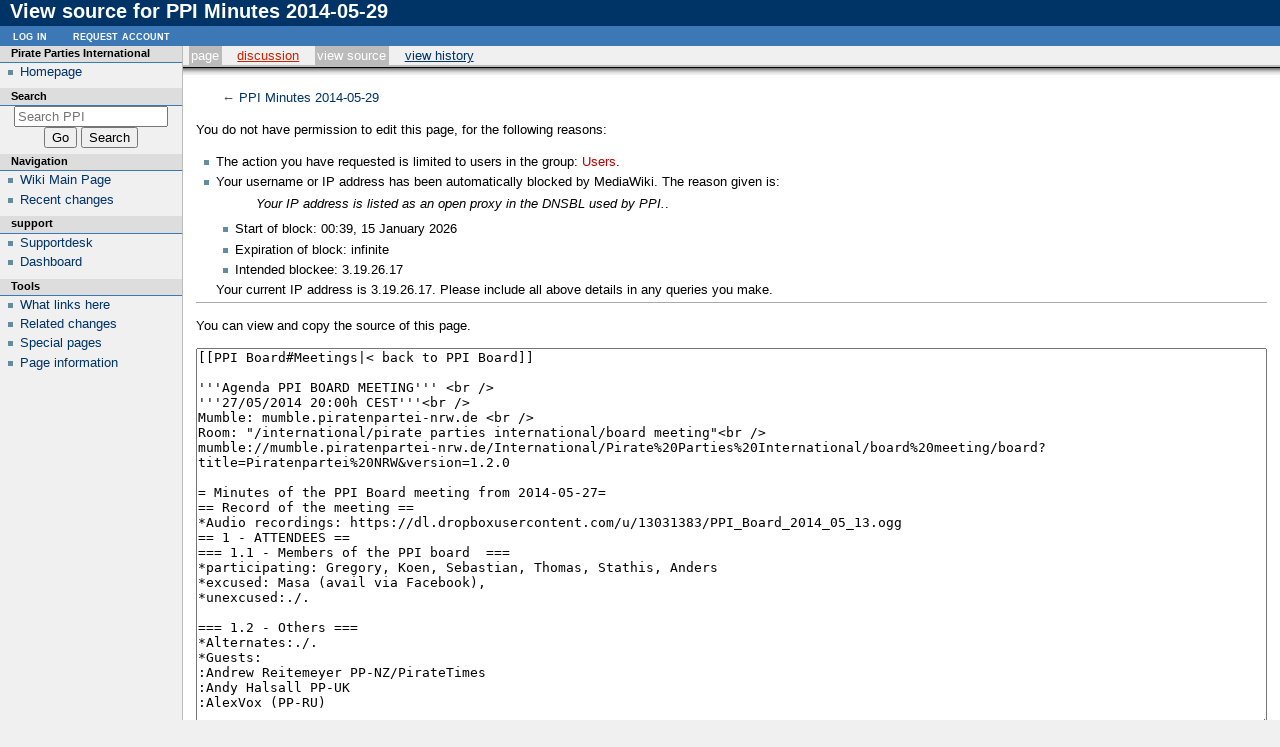

--- FILE ---
content_type: text/html; charset=UTF-8
request_url: https://wiki.pp-international.net/wiki/index.php?title=PPI_Minutes_2014-05-29&action=edit
body_size: 9658
content:
<!DOCTYPE html>
<html class="client-nojs" lang="en" dir="ltr">
<head>
<meta charset="UTF-8">
<title>View source for PPI Minutes 2014-05-29 - PPI</title>
<script>document.documentElement.className="client-js";RLCONF={"wgBreakFrames":true,"wgSeparatorTransformTable":["",""],"wgDigitTransformTable":["",""],"wgDefaultDateFormat":"dmy","wgMonthNames":["","January","February","March","April","May","June","July","August","September","October","November","December"],"wgRequestId":"402d7ce79bd68ed43a518515","wgCanonicalNamespace":"","wgCanonicalSpecialPageName":false,"wgNamespaceNumber":0,"wgPageName":"PPI_Minutes_2014-05-29","wgTitle":"PPI Minutes 2014-05-29","wgCurRevisionId":233,"wgRevisionId":0,"wgArticleId":128,"wgIsArticle":false,"wgIsRedirect":false,"wgAction":"edit","wgUserName":null,"wgUserGroups":["*"],"wgCategories":[],"wgPageViewLanguage":"en","wgPageContentLanguage":"en","wgPageContentModel":"wikitext","wgRelevantPageName":"PPI_Minutes_2014-05-29","wgRelevantArticleId":128,"wgIsProbablyEditable":false,"wgRelevantPageIsProbablyEditable":false,"wgRestrictionEdit":[],"wgRestrictionMove":[]};RLSTATE={"site.styles":"ready","user.styles":"ready"
,"user":"ready","user.options":"loading","skins.modern":"ready"};RLPAGEMODULES=["mediawiki.action.edit.collapsibleFooter","site","mediawiki.page.ready"];</script>
<script>(RLQ=window.RLQ||[]).push(function(){mw.loader.impl(function(){return["user.options@12s5i",function($,jQuery,require,module){mw.user.tokens.set({"patrolToken":"+\\","watchToken":"+\\","csrfToken":"+\\"});
}];});});</script>
<link rel="stylesheet" href="/wiki/load.php?lang=en&amp;modules=skins.modern&amp;only=styles&amp;skin=modern">
<script async="" src="/wiki/load.php?lang=en&amp;modules=startup&amp;only=scripts&amp;raw=1&amp;skin=modern"></script>
<meta name="generator" content="MediaWiki 1.41.4">
<meta name="robots" content="noindex,nofollow,max-image-preview:standard">
<meta name="format-detection" content="telephone=no">
<meta name="viewport" content="width=1000">
<link rel="icon" href="/favicon.ico">
<link rel="search" type="application/opensearchdescription+xml" href="/wiki/opensearch_desc.php" title="PPI (en)">
<link rel="EditURI" type="application/rsd+xml" href="https://wiki.pp-international.net/wiki/api.php?action=rsd">
<link rel="alternate" type="application/atom+xml" title="PPI Atom feed" href="/wiki/index.php?title=Special:RecentChanges&amp;feed=atom">
</head>
<body class="mediawiki ltr sitedir-ltr mw-hide-empty-elt ns-0 ns-subject page-PPI_Minutes_2014-05-29 rootpage-PPI_Minutes_2014-05-29 skin-modern action-edit"><!-- heading -->
<div id="mw_header">
	<div class="mw-indicators">
	</div>
	<h1 id="firstHeading" class="firstHeading mw-first-heading">View source for PPI Minutes 2014-05-29</h1>
</div>

<div id="mw_main">
	<div id="mw_contentwrapper">
		<!-- navigation portlet -->
		<div id="p-cactions" class="portlet" role="navigation">
			<h3>Views</h3>
			<div class="pBody">
					<ul>
						<li id="ca-nstab-main" class="selected mw-list-item"><a href="/wiki/index.php?title=PPI_Minutes_2014-05-29" title="View the content page [c]" accesskey="c">Page</a></li><li id="ca-talk" class="new mw-list-item"><a href="/wiki/index.php?title=Talk:PPI_Minutes_2014-05-29&amp;action=edit&amp;redlink=1" rel="discussion" title="Discussion about the content page (page does not exist) [t]" accesskey="t">Discussion</a></li>
						<li id="ca-view" class="mw-list-item"><a href="/wiki/index.php?title=PPI_Minutes_2014-05-29">Read</a></li><li id="ca-viewsource" class="selected mw-list-item"><a href="/wiki/index.php?title=PPI_Minutes_2014-05-29&amp;action=edit" title="This page is protected.&#10;You can view its source [e]" accesskey="e">View source</a></li><li id="ca-history" class="mw-list-item"><a href="/wiki/index.php?title=PPI_Minutes_2014-05-29&amp;action=history" title="Past revisions of this page [h]" accesskey="h">View history</a></li>
						
					</ul>
			</div>
		</div>

		<!-- content -->
		<div id="content" role="main">
			<!-- contentholder does nothing by default, but it allows users to style the text inside
				the content area without affecting the meaning of 'em' in #mw_content, which is used
				for the margins -->
			<div id="mw_contentholder" class="mw-body">
				<div class='mw-topboxes'>
					<div class="mw-topbox" id="siteSub">From PPI</div>
						
					<div class="mw-topbox" id="siteNotice"></div>
				</div>

				<div id="contentSub" ><div id="mw-content-subtitle">← <a href="/wiki/index.php?title=PPI_Minutes_2014-05-29" title="PPI Minutes 2014-05-29">PPI Minutes 2014-05-29</a></div></div>
				<div id="contentSub2"><span class="subpages"></span></div>
				<div id="jump-to-nav">Jump to:
					<a href="#mw_portlets">navigation</a>, 
					<a href="#searchInput">search</a>
				</div>

				<div id="mw-content-text" class="mw-body-content"><p>You do not have permission to edit this page, for the following reasons:
</p>
<ul class="permissions-errors">
<li>The action you have requested is limited to users in the group: <a href="/wiki/index.php?title=PPI:Users&amp;action=edit&amp;redlink=1" class="new" title="PPI:Users (page does not exist)">Users</a>.</li>
<li>Your username or IP address has been automatically blocked by MediaWiki.
The reason given is:

<dl><dd><em>Your IP address is listed as an open proxy in the DNSBL used by PPI.</em>.</dd></dl>

<ul><li>Start of block: 00:39, 15 January 2026</li>
<li>Expiration of block: infinite</li>
<li>Intended blockee: 3.19.26.17</li></ul>

Your current IP address is 3.19.26.17.
Please include all above details in any queries you make.</li>
</ul><hr />
<p>You can view and copy the source of this page.
</p><textarea readonly="" accesskey="," id="wpTextbox1" cols="80" rows="25" style="" class="mw-editfont-monospace" lang="en" dir="ltr" name="wpTextbox1">[[PPI Board#Meetings|&lt; back to PPI Board]] 

'''Agenda PPI BOARD MEETING''' &lt;br />
'''27/05/2014 20:00h CEST'''&lt;br />
Mumble: mumble.piratenpartei-nrw.de &lt;br />
Room: "/international/pirate parties international/board meeting"&lt;br />
mumble://mumble.piratenpartei-nrw.de/International/Pirate%20Parties%20International/board%20meeting/board?title=Piratenpartei%20NRW&amp;version=1.2.0

= Minutes of the PPI Board meeting from 2014-05-27= 
== Record of the meeting ==
*Audio recordings: https://dl.dropboxusercontent.com/u/13031383/PPI_Board_2014_05_13.ogg
== 1 - ATTENDEES ==
=== 1.1 - Members of the PPI board  ===
*participating: Gregory, Koen, Sebastian, Thomas, Stathis, Anders
*excused: Masa (avail via Facebook), 
*unexcused:./.

=== 1.2 - Others ===
*Alternates:./.
*Guests:
:Andrew Reitemeyer PP-NZ/PirateTimes
:Andy Halsall PP-UK
:AlexVox (PP-RU)

== 2 - PROCEEDINGS ==
*RoP: http://wiki.pp-international.net/PPI_Board/Rules_of_Procedure
*Meeting opened at 20:25  CEST by  Thomas
*Meeting closed at xx:yy CEST by  
*Meeting chaired by Thomas
*Secretary for this meeting is: all of us
*Quorum established with 2 vocally (3 present)  out of 7 board members present
*Streaming started: not possible
*Recording started: yes 
:https://dl.dropboxusercontent.com/u/13031383/PPI_Board_2014_05_13.ogg
*Postal votes: none

== 3 Short Reports ==
*Gregory: I was immersed in the election campaign and could not do much for the PPI in the last weeks but only some activities. I have submitted a new application for WIPO observer admission as today was the deadline (17h Geneva time). Last week I have attended the public stakeholder meeting of the 5th negotiation round of TTIP in Washington and had very good conversations there, including an invitation from the EU chief negotiator on digital agenda for a meeting with him in Brussels to explain the pirate parties vision on what should be included in a "modern trade agreement". I also had an online meeting with the Pirate Party of El Salvador. I also have visited PP-PL in Warsaw last weekend.

*Stathis: I was very much involved with local elections and euroelections in Greece as candidate and had the chance to go out in the streets and talk with people, trying to spread the pirate ideology and persuade them to vote for the Pirate Party. Although the result of 0,90% may seem poor (a 3% needed in Greece for a party to elect a MEP), PP-GR’s coalition with Greens Ecologists for the euroelections, gave Greek Pirates a lot of popularity (their logo appeared in TV bars, web, etc, also their candidate were invited in TV and radio channels) and experience. Fyi, GE &amp; PP-GR ranked 13th among 42 parties that ran for the euroelections. Congratulations to Julia Reda on her election to the European Parliament, being now the only Pirate MEP we have in the EP. I think we should take advantage of Julia’s presence in the centre of decision making, to promote our principles and fight for our rights.  

*Bastian: 
:I work very hard to open a bank account - together with PPUK :)
:Recording of all member data.
:Also, I've hired a secretary, Eik Wassberg.

*Thomas: something internationally concerning some very time consuming election campaign, beside this nothing of importance to report

*Koen:
:Election stuff, not much PPI.
:started invitation to other boards for London if approved:
:https://ppi.piratenpad.de/London-invitation
:started agenda for London:
:https://ppi.piratenpad.de/London-agenda

*Anders: a lot of EU elections stuff. For PPI I prepared together with Masa the basics for a social media strategy. Been in contact with Arif concerning #2TT14

== 4 Real life meeting ==
=== 4.1 FORMAL DECISION ON THE DATE AND TIME ===
:Thomas up to day no formal decision has been taken. This shall be hereby corrected

*London it is!
* When: 
:4-6th July 2014 
:Yes: Anders, Koen, Thomas, Stathis, Bastian, Gregory
:No:0
:Abstain:0
&lt;s>:11-13th July 2014 &lt;/s>
:Location: http://en.wikipedia.org/wiki/Science_Museum,_London 

*Agenda: https://ppi.piratenpad.de/London-agenda
:Annotation from Koen: Invite PPEU and Pirates without Borders to London, will propose this to the rest of the board via mail
:Gregory: how bis is our meeting room in the SML? Also, by PPEU, is it PPEU board or the whole PPEU council?
:Andy: The room needs to be confirmed, it is assumed to be for 12 people. It needs to be reconfirmed.
:Annotation Anders: reserve a half day to a full day for PPI only business
;Annotation Thomas: most of the time should be about PPI
:Gregory +1 to Thomas

== 5 General Assembly 2014 ==
*Forth aftermath
:Gregory: Just received the file of the cash registrer from Pat - had had no time to check it before the meeting, will work with Bastian to finish the final financial statement. 

== 6 Press work / Social Media ==
:Thomas: Nothing to report tonight. It have been a scheduled meeting with exactly one person (Thomas), this probably due to the election load of all the parties. More needs to be discussed in RL in London.

== 7 Second ThinkTwice conference ==
*Message from Arif:
:Lady and gentlemen now we have FULL approvement for thinktwice2 in istanbul by rector and the head of the board of trustees of university... Now we  can work on it.. I am so sorry it took some more time that expected...  Now i am building an academic board for the conference and prepare the PDF file with the info for call for everything except venue place..

:Gregory: how should we formalize the work with the "academic board"? Should we appoint people to it 50:50? 
:Stathis: +1 to Gregory

:Date: Weekend 31st August / 01st September in Istanbul
:TODO: Anders to schedule a meeting with Arif and Gregory to discuss the details of imlementation.
:TODO: sent a "save the date" email to pp-leaders and ppeu lists.

:btw: www.thinktwice.today is registrated for PPI use.

== 8 Next PPI GA ==
:Thomas.: The draft is in draft area. 
:https://ppi.piratenpad.de/GA2015-CallForHosts

:Milestones:
:01.06.2014 - publishing the call for hosts
:01.07.2014- deadline for applications 
:03.07.2014 - mumble conference with all offers./public offer opening.
:05.07.2014 - discussion of submitted offers in the RL PPI Board meeting in London 
:07.07.2014 - begin of voting by PPI members after the offer approval by PPI Board
:22.07:2014 - announce winners. (PPI Board meeting)

*Decision:
:Milestones accepted

*Call for hosts: please check the prepared CFH asap.
:Thomas will send out the "Call for Hosts".

== 9 Financial Situation ==
*No news. :-(  
:Accounting software is ready (SKR03 english) - we can book all necessary items. 
:Gregory is still writing up the history and details about the money/bank accounts. Until 2012 is covered so far. He will continue and is still trying to fetch some yet unavailable information. Esp. we need to contact the office of Christian Engström for reconstruction of documentation from the EP visiting money during the PPI founding conference, as there seems to be conflicting numbers. Gregory will help on it.
:Koen is still trying to be in contact with the "old" treasurer.

:Opening a bank account with the support of the PP-UK is delayed due to the change of requirements from PPI treasurer (having the account in EUR and GBP, rather then just GBP). This have caused some additional paperwork and this is the source of the delay. Bastian is working close with Sam. 

== 10 PPI Headquarter ==

:The change of PPI HQ board members can be arranged without the need of notary with just one signature. Julia is planning right now to take over the former office of Amelia (the final decission will be taken in three days time), so we can plan to keep the address. Andy will pass on a summary of findings of the problems with PPI HQ statutes.

*Gregory: motion to change the PPI HQ board members now, and to fix the statues of HQ in a later step. 
:in favour: Thomas, Gregory, Bastian, Anders, Stathis, Koen
:against:0
:abstain:0

*TODO: Koen to execute.

:Minutes of General Assembly 
:pad: http://ppi.piratenpad.de/PPI-HQ-GA-2014

:current statutes: :http://www.ejustice.just.fgov.be/cgi_tsv/tsv_rech.pl?language=nl&amp;btw=0845017775&amp;liste=Liste

*to decide: to recomend the PPI HQ Board to admit new members to PPI HQ, namely the current board of PPI (Koen, Masa, Bastian, Anders and Stathis. Gregory and Thomas are already members of PPI HQ)

== 11 UN / WIPO / ITU / WSIS ==
:Request to appoint Richard Hill (member of PP-CH) to attend the WSIS+10 open consultation process meeting ( http://www.itu.int/wsis/review/2014.html ) at WIPO headquarters in Geneva as an observer with no power of engagement. A formal letter should be sent to him appointing him as a formal PPI observer, so that he could push for the acceptance of the PPI WIPO observer application. Richard is already accredited for this meeting.

*In favour: Gregory, Thomas, Sebastian, Koen, Stathis, Anders

*21.50 hrs.: Meeting interrupted until 22:05 hrs.
*22:05 hrs.: We switched to HQ-PPI-Meeting.
*22:48 hrs.: Continuing meeting.

== 12 AOB (being urgent) ==
*Gregory: Congratulation to the new elected pirates taking up the newly elected 217 seats in Germany. https://piratenpad.de/p/Sitze 

*Brief statement from AH from the PPUK.
:It has been noted by PPUK that a failure to deal with past issues within PPI was raised on the European Elections, and whilst it had no real impact this time and the issues raised were inaccurate or misrepresentations to a large extent, they are not helped by an apparent ongoing lack of accountability and lack of clarity on past issues. PPUK would ask that this be taken into account and highlight the need for PPI to be more open and clear about its internal processes.
:GE agreed that making it easier to find details on some of those issues would be beneficial and help to diffuse the issue
:AH also noted that pre-election contact from the UK Green Party, specifically a discussion with PPI members was not passed on to PPUK which resulted in some confusion.  PPUK wanted to reiterate that PPI can not represent Pirate Party UK on national political issues at any level.
:GE has already been in touch with PPUK to explain that and suggested improvements to ensure that contact between parties is improved.
*TTIP approach dates - When will gregory be talking to national parties about their approaches to TTIP and trade agreements?
:GE made it clear there would be a consultation in advance.
*Anders asked to close the meeting tonight: it is his time now: Allowed by the chair of the meeting.

===Next Meeting===
*Next Meeting: Ordinary Meeting Tuesday 2014/06/10 20:00 CEST
*Meeting Closed: 23:04 CEST by Anders

[[Category:Board:Minutes]]
</textarea><div class="templatesUsed"></div><p id="mw-returnto">Return to <a href="/wiki/index.php?title=PPI_Minutes_2014-05-29" title="PPI Minutes 2014-05-29">PPI Minutes 2014-05-29</a>.</p>

<div class="printfooter" data-nosnippet="">Retrieved from "<a dir="ltr" href="https://wiki.pp-international.net/wiki/index.php?title=PPI_Minutes_2014-05-29">https://wiki.pp-international.net/wiki/index.php?title=PPI_Minutes_2014-05-29</a>"</div></div>
				<div id="catlinks" class="catlinks catlinks-allhidden" data-mw="interface"></div>
			</div><!-- mw_contentholder -->
		</div><!-- mw_content -->
	</div><!-- mw_contentwrapper -->

	<div id="mw_portlets" >
		<h2>Navigation menu</h2>

		<!-- portlets -->
			<div class="portlet mw-portlet mw-portlet-Pirate_Parties_International" id="p-Pirate_Parties_International" role="navigation">
	<h3>Pirate Parties International</h3>

	<div class="pBody">
		<ul>
		<li id="n-Homepage" class="mw-list-item"><a href="http://www.pp-international.net" rel="nofollow">Homepage</a></li>
		</ul>
		
	</div>
</div>

			<div id="p-search" class="portlet" role="search">
				<h3><label for="searchInput">Search</label></h3>

				<div id="searchBody" class="pBody">
					<form action="/wiki/index.php" id="searchform">
						<input type="hidden" name="title" value="Special:Search">
						<input type="search" name="search" placeholder="Search PPI" aria-label="Search PPI" autocapitalize="sentences" title="Search PPI [f]" accesskey="f" id="searchInput">
						<input type="submit" name="go" value="Go" title="Go to a page with this exact name if it exists" class="searchButton" id="searchButton">
						<input type="submit" name="fulltext" value="Search" title="Search the pages for this text" class="searchButton mw-fallbackSearchButton" id="mw-searchButton">
					</form>
				</div>
			</div>
				<div class="portlet mw-portlet mw-portlet-navigation" id="p-navigation" role="navigation">
					<h3>Navigation</h3>
				
					<div class="pBody">
						<ul>
						<li id="n-Wiki-Main-Page" class="mw-list-item"><a href="/wiki/index.php?title=Main_Page">Wiki Main Page</a></li><li id="n-Recent-changes" class="mw-list-item"><a href="/wiki/index.php?title=Special:RecentChanges">Recent changes</a></li>
						</ul>
						
					</div>
				</div>
				<div class="portlet mw-portlet mw-portlet-support" id="p-support" role="navigation">
					<h3>support</h3>
				
					<div class="pBody">
						<ul>
						<li id="n-Supportdesk" class="mw-list-item"><a href="/wiki/index.php?title=Wiki_Info">Supportdesk</a></li><li id="n-Dashboard" class="mw-list-item"><a href="/wiki/index.php?title=Dashboard">Dashboard</a></li>
						</ul>
						
					</div>
				</div>
				<div class="portlet mw-portlet mw-portlet-tb" id="p-tb" role="navigation">
					<h3>Tools</h3>
				
					<div class="pBody">
						<ul>
						<li id="t-whatlinkshere" class="mw-list-item"><a href="/wiki/index.php?title=Special:WhatLinksHere/PPI_Minutes_2014-05-29" title="A list of all wiki pages that link here [j]" accesskey="j">What links here</a></li><li id="t-recentchangeslinked" class="mw-list-item"><a href="/wiki/index.php?title=Special:RecentChangesLinked/PPI_Minutes_2014-05-29" rel="nofollow" title="Recent changes in pages linked from this page [k]" accesskey="k">Related changes</a></li><li id="t-specialpages" class="mw-list-item"><a href="/wiki/index.php?title=Special:SpecialPages" title="A list of all special pages [q]" accesskey="q">Special pages</a></li><li id="t-info" class="mw-list-item"><a href="/wiki/index.php?title=PPI_Minutes_2014-05-29&amp;action=info" title="More information about this page">Page information</a></li>
						</ul>
						
					</div>
				</div>
		
	</div><!-- mw_portlets -->
</div><!-- main -->
<!-- personal portlet -->
<div class="portlet" id="p-personal" role="navigation">
	<h3>Personal tools</h3>

	<div class="pBody">
		<ul>
			<li id="pt-login" class="mw-list-item"><a href="/wiki/index.php?title=Special:UserLogin&amp;returnto=PPI+Minutes+2014-05-29&amp;returntoquery=action%3Dedit" title="You are encouraged to log in; however, it is not mandatory [o]" accesskey="o">Log in</a></li><li id="pt-createaccount" class="mw-list-item"><a href="/wiki/index.php?title=Special:RequestAccount" title="You are encouraged to create an account and log in; however, it is not mandatory">Request account</a></li>
		</ul>
	</div>
</div>

<!-- footer -->
<div id="footer" class="mw-footer" role="contentinfo" >
		<ul id="footer-info">
			
			
	<li id="footer-places-privacy"><a href="/wiki/index.php?title=PPI:Privacy_policy">Privacy policy</a></li>

	<li id="footer-places-about"><a href="/wiki/index.php?title=PPI:About">About PPI</a></li>

	<li id="footer-places-disclaimers"><a href="/wiki/index.php?title=PPI:General_disclaimer">Disclaimers</a></li>

		</ul>
				<div id="footer-poweredbyico"><a href="https://www.mediawiki.org/"><img src="/wiki/resources/assets/poweredby_mediawiki_88x31.png" alt="Powered by MediaWiki" srcset="/wiki/resources/assets/poweredby_mediawiki_132x47.png 1.5x, /wiki/resources/assets/poweredby_mediawiki_176x62.png 2x" width="88" height="31" loading="lazy"></a></div>
</div>
<script>(RLQ=window.RLQ||[]).push(function(){mw.log.warn("This page is using the deprecated ResourceLoader module \"skins.modern\".\n[1.37] The use of the `content-thumbnails` feature with SkinModule is deprecated. Use `content-media` instead. More information can be found at [[mw:Manual:ResourceLoaderSkinModule]]. ");mw.config.set({"wgBackendResponseTime":303,"wgPageParseReport":{"limitreport":{"cputime":"0.004","walltime":"0.004","ppvisitednodes":{"value":23,"limit":1000000},"postexpandincludesize":{"value":209,"limit":2097152},"templateargumentsize":{"value":0,"limit":2097152},"expansiondepth":{"value":2,"limit":100},"expensivefunctioncount":{"value":0,"limit":100},"unstrip-depth":{"value":0,"limit":20},"unstrip-size":{"value":0,"limit":5000000},"timingprofile":["100.00%    0.000      1 -total"]},"cachereport":{"timestamp":"20260115003916","ttl":86400,"transientcontent":false}}});});</script>
</body>
</html>